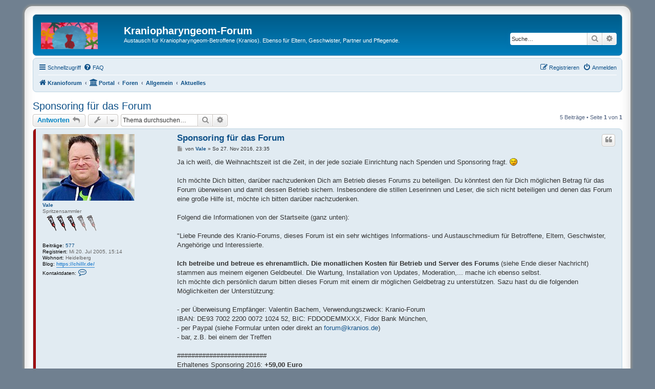

--- FILE ---
content_type: text/html; charset=UTF-8
request_url: https://kraniopharyngeom.info/viewtopic.php?f=51&t=1516&sid=8dc375ab2657c52aa021055bf2ab5b12
body_size: 8340
content:
<!DOCTYPE html>
<html dir="ltr" lang="de">
<head>
<meta charset="utf-8" />
<meta http-equiv="X-UA-Compatible" content="IE=edge">
<meta name="viewport" content="width=device-width, initial-scale=1" />

<title>Sponsoring für das Forum - Kraniopharyngeom-Forum</title>


	<link rel="canonical" href="https://kraniopharyngeom.info/viewtopic.php?t=1516">

<!--
	phpBB style name: Square
	Based on style:   prosilver (this is the default phpBB3 style)
	Original author:  Tom Beddard ( http://www.subBlue.com/ )
	Original style:   Stocker ( https://www.phpbb.com/customise/db/author/stoker+4.0 )
	Modified by:	  Origin ( https://forums.caforum.fr/ )
-->


<link href="./styles/prosilver/theme/stylesheet.css?assets_version=242" rel="stylesheet">
<link href="./assets/css/font-awesome.min.css?assets_version=242" rel="stylesheet">
<link href="./styles/Square/theme/stylesheet.css?assets_version=242" rel="stylesheet">
<link href="./styles/Square/theme/de/stylesheet.css?assets_version=242" rel="stylesheet">




<!--[if lte IE 9]>
	<link href="./styles/prosilver/theme/tweaks.css?assets_version=242" rel="stylesheet">
<![endif]-->

<meta name="description" content="Ja ich weiß, die Weihnachtszeit ist die Zeit, in der jede soziale Einrichtung nach Spenden und Sponsoring fragt. :roll: Ich möchte Dich bitten, darüber nachz…">
<script type="application/ld+json">
{"@context":"https://schema.org","@type":"DiscussionForumPosting","url":"https://kraniopharyngeom.info/viewtopic.php?f=51&amp;t=1516","headline":"Sponsoring f\u00fcr das Forum","description":"Ja ich wei\u00df, die Weihnachtszeit ist die Zeit, in der jede soziale Einrichtung nach Spenden und Sponsoring fragt. :roll: Ich m\u00f6chte Dich bitten, dar\u00fcber nachz\u2026","text":"Ja ich wei\u00df, die Weihnachtszeit ist die Zeit, in der jede soziale Einrichtung nach Spenden und Sponsoring fragt. :roll: Ich m\u00f6chte Dich bitten, dar\u00fcber nachz\u2026","author":{"@type":"Person","name":"Vale","url":"https://kraniopharyngeom.info/memberlist.php?mode=viewprofile&u=3"},"datePublished":"2016-11-27T22:35:52+00:00","articleSection":"Aktuelles","publisher":{"@type":"Organization","name":"Kraniopharyngeom-Forum","url":"https://kraniopharyngeom.info"}}
</script>

<link href="./ext/crizzo/aboutus/styles/prosilver/theme/aboutus.css?assets_version=242" rel="stylesheet" media="screen">



</head>
<body id="phpbb" class="nojs notouch section-viewtopic ltr ">


<div id="wrap" class="wrap">
	<a id="top" class="top-anchor" accesskey="t"></a>
	<div id="page-header">
		<div class="headerbar" role="banner">
					<div class="inner">

			<div id="site-description" class="site-description">
		<a id="logo" class="logo" href="https://kraniopharyngeom.info/" title="Kranioforum">
					<span class="site_logo"></span>
				</a>
				<h1>Kraniopharyngeom-Forum</h1>
				<p>Austausch für Kraniopharyngeom-Betroffene (Kranios). Ebenso für Eltern, Geschwister, Partner und Pflegende.</p>
				<p class="skiplink"><a href="#start_here">Zum Inhalt</a></p>
			</div>

									<div id="search-box" class="search-box search-header" role="search">
				<form action="./search.php?sid=a73c32da90bb92f3f697f79394444a0a" method="get" id="search">
				<fieldset>
					<input name="keywords" id="keywords" type="search" maxlength="128" title="Suche nach Wörtern" class="inputbox search tiny" size="20" value="" placeholder="Suche…" />
					<button class="button button-search" type="submit" title="Suche">
						<i class="icon fa-search fa-fw" aria-hidden="true"></i><span class="sr-only">Suche</span>
					</button>
					<a href="./search.php?sid=a73c32da90bb92f3f697f79394444a0a" class="button button-search-end" title="Erweiterte Suche">
						<i class="icon fa-cog fa-fw" aria-hidden="true"></i><span class="sr-only">Erweiterte Suche</span>
					</a>
					<input type="hidden" name="sid" value="a73c32da90bb92f3f697f79394444a0a" />

				</fieldset>
				</form>
			</div>
						
			</div>
					</div>
				<div class="navbar" role="navigation">
	<div class="inner">

	<ul id="nav-main" class="nav-main linklist" role="menubar">

		<li id="quick-links" class="quick-links dropdown-container responsive-menu" data-skip-responsive="true">
			<a href="#" class="dropdown-trigger">
				<i class="icon fa-bars fa-fw" aria-hidden="true"></i><span>Schnellzugriff</span>
			</a>
			<div class="dropdown">
				<div class="pointer"><div class="pointer-inner"></div></div>
				<ul class="dropdown-contents" role="menu">
					
											<li class="separator"></li>
																									<li>
								<a href="./search.php?search_id=unanswered&amp;sid=a73c32da90bb92f3f697f79394444a0a" role="menuitem">
									<i class="icon fa-file-o fa-fw icon-gray" aria-hidden="true"></i><span>Unbeantwortete Themen</span>
								</a>
							</li>
							<li>
								<a href="./search.php?search_id=active_topics&amp;sid=a73c32da90bb92f3f697f79394444a0a" role="menuitem">
									<i class="icon fa-file-o fa-fw icon-blue" aria-hidden="true"></i><span>Aktive Themen</span>
								</a>
							</li>
							<li class="separator"></li>
							<li>
								<a href="./search.php?sid=a73c32da90bb92f3f697f79394444a0a" role="menuitem">
									<i class="icon fa-search fa-fw" aria-hidden="true"></i><span>Suche</span>
								</a>
							</li>
					
										<li class="separator"></li>

									</ul>
			</div>
		</li>

				<li data-skip-responsive="true">
			<a href="/help/faq?sid=a73c32da90bb92f3f697f79394444a0a" rel="help" title="Häufig gestellte Fragen" role="menuitem">
				<i class="icon fa-question-circle fa-fw" aria-hidden="true"></i><span>FAQ</span>
			</a>
		</li>
						
			<li class="rightside"  data-skip-responsive="true">
			<a href="./ucp.php?mode=login&amp;redirect=viewtopic.php%3Ff%3D51%26t%3D1516&amp;sid=a73c32da90bb92f3f697f79394444a0a" title="Anmelden" accesskey="x" role="menuitem">
				<i class="icon fa-power-off fa-fw" aria-hidden="true"></i><span>Anmelden</span>
			</a>
		</li>
					<li class="rightside" data-skip-responsive="true">
				<a href="./ucp.php?mode=register&amp;sid=a73c32da90bb92f3f697f79394444a0a" role="menuitem">
					<i class="icon fa-pencil-square-o  fa-fw" aria-hidden="true"></i><span>Registrieren</span>
				</a>
			</li>
						</ul>

	<ul id="nav-breadcrumbs" class="nav-breadcrumbs linklist navlinks" role="menubar">
				
		
		<li class="breadcrumbs" itemscope itemtype="https://schema.org/BreadcrumbList">

							<span class="crumb" itemtype="https://schema.org/ListItem" itemprop="itemListElement" itemscope><a itemprop="item" href="https://kraniopharyngeom.info/" data-navbar-reference="home"><i class="icon fa-home fa-fw" aria-hidden="true"></i><span itemprop="name">Kranioforum</span></a><meta itemprop="position" content="1" /></span>
			
			<span class="crumb"><a href="/portal?sid=a73c32da90bb92f3f697f79394444a0a" data-navbar-reference="portal"><i class="icon fa-university fa-fw" aria-hidden="true"></i><span>Portal</span></a></span>				<span class="crumb" itemtype="https://schema.org/ListItem" itemprop="itemListElement" itemscope><a itemprop="item" href="./index.php?sid=a73c32da90bb92f3f697f79394444a0a" accesskey="h" data-navbar-reference="index"><span itemprop="name">Foren</span></a><meta itemprop="position" content="2" /></span>

											
								<span class="crumb" itemtype="https://schema.org/ListItem" itemprop="itemListElement" itemscope data-forum-id="47"><a itemprop="item" href="./viewforum.php?f=47&amp;sid=a73c32da90bb92f3f697f79394444a0a"><span itemprop="name">Allgemein</span></a><meta itemprop="position" content="3" /></span>
															
								<span class="crumb" itemtype="https://schema.org/ListItem" itemprop="itemListElement" itemscope data-forum-id="51"><a itemprop="item" href="./viewforum.php?f=51&amp;sid=a73c32da90bb92f3f697f79394444a0a"><span itemprop="name">Aktuelles</span></a><meta itemprop="position" content="4" /></span>
							
					</li>

		
					<li class="rightside responsive-search">
				<a href="./search.php?sid=a73c32da90bb92f3f697f79394444a0a" title="Zeigt die erweiterten Suchoptionen an" role="menuitem">
					<i class="icon fa-search fa-fw" aria-hidden="true"></i><span class="sr-only">Suche</span>
				</a>
			</li>
			</ul>

	</div>
</div>
	</div>

	
	<a id="start_here" class="anchor"></a>
	<div id="page-body" class="page-body" role="main">
		
		
<h2 class="topic-title"><a href="./viewtopic.php?t=1516&amp;sid=a73c32da90bb92f3f697f79394444a0a">Sponsoring für das Forum</a></h2>
<!-- NOTE: remove the style="display: none" when you want to have the forum description on the topic body -->
<div style="display: none !important;">Neuigkeiten und Ankündigungen. Nur Moderatoren können in diesm Forum schreiben.<br /></div>


<div class="action-bar bar-top">
	
			<a href="./posting.php?mode=reply&amp;t=1516&amp;sid=a73c32da90bb92f3f697f79394444a0a" class="button" title="Antwort erstellen">
							<span>Antworten</span> <i class="icon fa-reply fa-fw" aria-hidden="true"></i>
					</a>
	
			<div class="dropdown-container dropdown-button-control topic-tools">
		<span title="Themen-Optionen" class="button button-secondary dropdown-trigger dropdown-select">
			<i class="icon fa-wrench fa-fw" aria-hidden="true"></i>
			<span class="caret"><i class="icon fa-sort-down fa-fw" aria-hidden="true"></i></span>
		</span>
		<div class="dropdown">
			<div class="pointer"><div class="pointer-inner"></div></div>
			<ul class="dropdown-contents">
																												<li>
					<a href="./viewtopic.php?t=1516&amp;sid=a73c32da90bb92f3f697f79394444a0a&amp;view=print" title="Druckansicht" accesskey="p">
						<i class="icon fa-print fa-fw" aria-hidden="true"></i><span>Druckansicht</span>
					</a>
				</li>
											</ul>
		</div>
	</div>
	
			<div class="search-box" role="search">
			<form method="get" id="topic-search" action="./search.php?sid=a73c32da90bb92f3f697f79394444a0a">
			<fieldset>
				<input class="inputbox search tiny"  type="search" name="keywords" id="search_keywords" size="20" placeholder="Thema durchsuchen…" />
				<button class="button button-search" type="submit" title="Suche">
					<i class="icon fa-search fa-fw" aria-hidden="true"></i><span class="sr-only">Suche</span>
				</button>
				<a href="./search.php?sid=a73c32da90bb92f3f697f79394444a0a" class="button button-search-end" title="Erweiterte Suche">
					<i class="icon fa-cog fa-fw" aria-hidden="true"></i><span class="sr-only">Erweiterte Suche</span>
				</a>
				<input type="hidden" name="t" value="1516" />
<input type="hidden" name="sf" value="msgonly" />
<input type="hidden" name="sid" value="a73c32da90bb92f3f697f79394444a0a" />

			</fieldset>
			</form>
		</div>
	
			<div class="pagination">
			5 Beiträge
							&bull; Seite <strong>1</strong> von <strong>1</strong>
					</div>
		</div>




			<div id="p12541" class="post has-profile bg2 offline">
		<div class="inner">

		<dl class="postprofile" id="profile12541">
			<dt class="has-profile-rank has-avatar">
				<div class="avatar-container">
																<a href="./memberlist.php?mode=viewprofile&amp;u=3&amp;sid=a73c32da90bb92f3f697f79394444a0a" class="avatar"><img class="avatar" src="./download/file.php?avatar=3_1522340998.jpg" width="180" height="130" alt="Benutzeravatar" /></a>														</div>
								<a href="./memberlist.php?mode=viewprofile&amp;u=3&amp;sid=a73c32da90bb92f3f697f79394444a0a" class="username">Vale</a>							</dt>

						<dd class="profile-rank">Spritzensammler<br /><img src="./images/ranks/rang3.gif" alt="Spritzensammler" title="Spritzensammler" /></dd>			
		<dd class="profile-posts"><strong>Beiträge:</strong> <a href="./search.php?author_id=3&amp;sr=posts&amp;sid=a73c32da90bb92f3f697f79394444a0a">577</a></dd>		<dd class="profile-joined"><strong>Registriert:</strong> Mi 20. Jul 2005, 15:14</dd>		
		
											<dd class="profile-custom-field profile-phpbb_location"><strong>Wohnort:</strong> Heidelberg</dd>
																	<dd class="profile-custom-field profile-blog"><strong>Blog:</strong> <!-- m --><a class="postlink" href="https://chillr.de/">https://chillr.de/</a><!-- m --></dd>
							
							<dd class="profile-contact">
				<strong>Kontaktdaten:</strong>
				<div class="dropdown-container dropdown-left">
					<a href="#" class="dropdown-trigger" title="Kontaktdaten von Vale">
						<i class="icon fa-commenting-o fa-fw icon-lg" aria-hidden="true"></i><span class="sr-only">Kontaktdaten von Vale</span>
					</a>
					<div class="dropdown">
						<div class="pointer"><div class="pointer-inner"></div></div>
						<div class="dropdown-contents contact-icons">
																																								<div>
																	<a href="https://www.vbachem.de/" title="Website" class="last-cell">
										<span class="contact-icon phpbb_website-icon">Website</span>									</a>
																	</div>
																					</div>
					</div>
				</div>
			</dd>
				
		</dl>

		<div class="postbody">
						<div id="post_content12541">

					<h3 class="first">
						<a href="./viewtopic.php?p=12541&amp;sid=a73c32da90bb92f3f697f79394444a0a#p12541">Sponsoring für das Forum</a>
		</h3>

													<ul class="post-buttons">
																																									<li>
							<a href="./posting.php?mode=quote&amp;p=12541&amp;sid=a73c32da90bb92f3f697f79394444a0a" title="Mit Zitat antworten" class="button button-icon-only">
								<i class="icon fa-quote-left fa-fw" aria-hidden="true"></i><span class="sr-only">Zitieren</span>
							</a>
						</li>
														</ul>
							
						<p class="author">
									<a class="unread" href="./viewtopic.php?p=12541&amp;sid=a73c32da90bb92f3f697f79394444a0a#p12541" title="Beitrag">
						<i class="icon fa-file fa-fw icon-lightgray icon-md" aria-hidden="true"></i><span class="sr-only">Beitrag</span>
					</a>
								<span class="responsive-hide">von <strong><a href="./memberlist.php?mode=viewprofile&amp;u=3&amp;sid=a73c32da90bb92f3f697f79394444a0a" class="username">Vale</a></strong> &raquo; </span><time datetime="2016-11-27T22:35:52+00:00">So 27. Nov 2016, 23:35</time>
			</p>
			
			
			
		        							

			<div class="content">Ja ich weiß, die Weihnachtszeit ist die Zeit, in der jede soziale Einrichtung nach Spenden und Sponsoring fragt.  <img class="smilies" src="./images/smilies/icon_rolleyes.gif" width="15" height="15" alt=":roll:" title="Rolling Eyes"> <br>
<br>
Ich möchte Dich bitten, darüber nachzudenken Dich am Betrieb dieses Forums zu beteiligen. Du könntest den für Dich möglichen Betrag für das Forum überweisen und damit dessen Betrieb sichern. Insbesondere die stillen Leserinnen und Leser, die sich nicht beteiligen und denen das Forum eine große Hilfe ist, möchte ich bitten darüber nachzudenken.<br>
<br>
Folgend die Informationen von der Startseite (ganz unten):<br>
<br>
"Liebe Freunde des Kranio-Forums, dieses Forum ist ein sehr wichtiges Informations- und Austauschmedium für Betroffene, Eltern, Geschwister, Angehörige und Interessierte.<br>
<br>
<strong class="text-strong">Ich betreibe und betreue es ehrenamtlich. Die monatlichen Kosten für Betrieb und Server des Forums</strong> (siehe Ende dieser Nachricht) stammen aus meinem eigenen Geldbeutel. Die Wartung, Installation von Updates, Moderation,... mache ich ebenso selbst.<br>
Ich möchte dich persönlich darum bitten dieses Forum mit einem dir möglichen Geldbetrag zu unterstützen. Sazu hast du die folgenden Möglichkeiten der Unterstützung:<br>
<br>
- per Überweisung Empfänger: Valentin Bachem, Verwendungszweck: Kranio-Forum<br>
IBAN: DE93 7002 2200 0072 1024 52, BIC: FDDODEMMXXX, Fidor Bank München,<br>
- per Paypal (siehe Formular unten oder direkt an <a href="mailto:forum@kranios.de">forum@kranios.de</a>)<br>
- bar, z.B. bei einem der Treffen<br>
<br>
#########################<br>
Erhaltenes Sponsoring 2016: <strong class="text-strong">+59,00 Euro</strong><br>
Dezember: +15 Euro jbk112<br>
August +12 Euro, Raubtierbaendiger<br>
März +20 Euro, Andrea<br>
Februar +12 Euro, Raubtierbaendiger<br>
<br>
Ausgaben 2016: <strong class="text-strong"><span style="color:#FF0000">-124,20 Euro</span></strong><br>
- 10,35 Euro pro Monat für Serverhosting und Internetadressen<br>
<br>
Sponsoring Archiv<br>
2015: Einnahmen +59,00 Euro - Ausgaben <span style="color:#FF0000">-124,20 Euro</span><br>
2014: Einnahmen +24,42 Euro - Ausgaben <span style="color:#FF0000">-124,20 Euro</span><br>
2013: Einnahmen +74 Euro - Ausgaben <span style="color:#FF0000">-124,20 Euro</span>"</div>

			
			
									
													<div id="sig12541" class="signature">Viele Grüße,<br>
<a href="https://chillr.de/" class="postlink">Vale</a></div>			
						</div>

		</div>

				<div class="back2top">
						<a href="#top" class="top" title="Nach oben">
				<i class="icon fa-chevron-circle-up fa-fw icon-gray" aria-hidden="true"></i>
				<span class="sr-only">Nach oben</span>
			</a>
					</div>
		
		</div>
	</div>

				<div id="p12562" class="post has-profile bg1 offline">
		<div class="inner">

		<dl class="postprofile" id="profile12562">
			<dt class="has-profile-rank has-avatar">
				<div class="avatar-container">
																<a href="./memberlist.php?mode=viewprofile&amp;u=3&amp;sid=a73c32da90bb92f3f697f79394444a0a" class="avatar"><img class="avatar" src="./download/file.php?avatar=3_1522340998.jpg" width="180" height="130" alt="Benutzeravatar" /></a>														</div>
								<a href="./memberlist.php?mode=viewprofile&amp;u=3&amp;sid=a73c32da90bb92f3f697f79394444a0a" class="username">Vale</a>							</dt>

						<dd class="profile-rank">Spritzensammler<br /><img src="./images/ranks/rang3.gif" alt="Spritzensammler" title="Spritzensammler" /></dd>			
		<dd class="profile-posts"><strong>Beiträge:</strong> <a href="./search.php?author_id=3&amp;sr=posts&amp;sid=a73c32da90bb92f3f697f79394444a0a">577</a></dd>		<dd class="profile-joined"><strong>Registriert:</strong> Mi 20. Jul 2005, 15:14</dd>		
		
											<dd class="profile-custom-field profile-phpbb_location"><strong>Wohnort:</strong> Heidelberg</dd>
																	<dd class="profile-custom-field profile-blog"><strong>Blog:</strong> <!-- m --><a class="postlink" href="https://chillr.de/">https://chillr.de/</a><!-- m --></dd>
							
							<dd class="profile-contact">
				<strong>Kontaktdaten:</strong>
				<div class="dropdown-container dropdown-left">
					<a href="#" class="dropdown-trigger" title="Kontaktdaten von Vale">
						<i class="icon fa-commenting-o fa-fw icon-lg" aria-hidden="true"></i><span class="sr-only">Kontaktdaten von Vale</span>
					</a>
					<div class="dropdown">
						<div class="pointer"><div class="pointer-inner"></div></div>
						<div class="dropdown-contents contact-icons">
																																								<div>
																	<a href="https://www.vbachem.de/" title="Website" class="last-cell">
										<span class="contact-icon phpbb_website-icon">Website</span>									</a>
																	</div>
																					</div>
					</div>
				</div>
			</dd>
				
		</dl>

		<div class="postbody">
						<div id="post_content12562">

					<h3 >
						<a href="./viewtopic.php?p=12562&amp;sid=a73c32da90bb92f3f697f79394444a0a#p12562">Re: Sponsoring für das Forum</a>
		</h3>

													<ul class="post-buttons">
																																									<li>
							<a href="./posting.php?mode=quote&amp;p=12562&amp;sid=a73c32da90bb92f3f697f79394444a0a" title="Mit Zitat antworten" class="button button-icon-only">
								<i class="icon fa-quote-left fa-fw" aria-hidden="true"></i><span class="sr-only">Zitieren</span>
							</a>
						</li>
														</ul>
							
						<p class="author">
									<a class="unread" href="./viewtopic.php?p=12562&amp;sid=a73c32da90bb92f3f697f79394444a0a#p12562" title="Beitrag">
						<i class="icon fa-file fa-fw icon-lightgray icon-md" aria-hidden="true"></i><span class="sr-only">Beitrag</span>
					</a>
								<span class="responsive-hide">von <strong><a href="./memberlist.php?mode=viewprofile&amp;u=3&amp;sid=a73c32da90bb92f3f697f79394444a0a" class="username">Vale</a></strong> &raquo; </span><time datetime="2016-12-15T18:55:10+00:00">Do 15. Dez 2016, 19:55</time>
			</p>
			
			
			
		        							

			<div class="content">Ein herzlichen Dank an <strong class="text-strong"><a href="https://kraniopharyngeom.info/memberlist.php?mode=viewprofile&amp;u=1778" class="postlink">jbk112</a></strong>, der im Dezember 15 Euro gegeben hat.  <img class="smilies" src="./images/smilies/icon_cheers.gif" width="25" height="27" alt=":cheers:" title="cheers">  <img class="smilies" src="./images/smilies/icon_rendeer.gif" width="27" height="27" alt=":rendeer:" title="rendeer"></div>

			
			
									
													<div id="sig12562" class="signature">Viele Grüße,<br>
<a href="https://chillr.de/" class="postlink">Vale</a></div>			
						</div>

		</div>

				<div class="back2top">
						<a href="#top" class="top" title="Nach oben">
				<i class="icon fa-chevron-circle-up fa-fw icon-gray" aria-hidden="true"></i>
				<span class="sr-only">Nach oben</span>
			</a>
					</div>
		
		</div>
	</div>

				<div id="p13379" class="post has-profile bg2 offline">
		<div class="inner">

		<dl class="postprofile" id="profile13379">
			<dt class="has-profile-rank no-avatar">
				<div class="avatar-container">
																			</div>
								<a href="./memberlist.php?mode=viewprofile&amp;u=2546&amp;sid=a73c32da90bb92f3f697f79394444a0a" class="username">Blaster1820</a>							</dt>

						<dd class="profile-rank">Beobachter</dd>			
		<dd class="profile-posts"><strong>Beiträge:</strong> <a href="./search.php?author_id=2546&amp;sr=posts&amp;sid=a73c32da90bb92f3f697f79394444a0a">7</a></dd>		<dd class="profile-joined"><strong>Registriert:</strong> So 11. Nov 2018, 21:50</dd>		
		
											<dd class="profile-custom-field profile-phpbb_location"><strong>Wohnort:</strong> St. Georgen/Gusen</dd>
							
						
		</dl>

		<div class="postbody">
						<div id="post_content13379">

					<h3 >
						<a href="./viewtopic.php?p=13379&amp;sid=a73c32da90bb92f3f697f79394444a0a#p13379">Re: Sponsoring für das Forum</a>
		</h3>

													<ul class="post-buttons">
																																									<li>
							<a href="./posting.php?mode=quote&amp;p=13379&amp;sid=a73c32da90bb92f3f697f79394444a0a" title="Mit Zitat antworten" class="button button-icon-only">
								<i class="icon fa-quote-left fa-fw" aria-hidden="true"></i><span class="sr-only">Zitieren</span>
							</a>
						</li>
														</ul>
							
						<p class="author">
									<a class="unread" href="./viewtopic.php?p=13379&amp;sid=a73c32da90bb92f3f697f79394444a0a#p13379" title="Beitrag">
						<i class="icon fa-file fa-fw icon-lightgray icon-md" aria-hidden="true"></i><span class="sr-only">Beitrag</span>
					</a>
								<span class="responsive-hide">von <strong><a href="./memberlist.php?mode=viewprofile&amp;u=2546&amp;sid=a73c32da90bb92f3f697f79394444a0a" class="username">Blaster1820</a></strong> &raquo; </span><time datetime="2023-02-01T20:09:47+00:00">Mi 1. Feb 2023, 21:09</time>
			</p>
			
			
			
		        							

			<div class="content">Hallo, kann/darf man noch Spenden? <img class="smilies" src="./images/smilies/icon_smile.gif" width="15" height="15" alt=":-)" title="Smile"></div>

			
			
									
																
						</div>

		</div>

				<div class="back2top">
						<a href="#top" class="top" title="Nach oben">
				<i class="icon fa-chevron-circle-up fa-fw icon-gray" aria-hidden="true"></i>
				<span class="sr-only">Nach oben</span>
			</a>
					</div>
		
		</div>
	</div>

				<div id="p13382" class="post has-profile bg1 offline">
		<div class="inner">

		<dl class="postprofile" id="profile13382">
			<dt class="has-profile-rank has-avatar">
				<div class="avatar-container">
																<a href="./memberlist.php?mode=viewprofile&amp;u=3&amp;sid=a73c32da90bb92f3f697f79394444a0a" class="avatar"><img class="avatar" src="./download/file.php?avatar=3_1522340998.jpg" width="180" height="130" alt="Benutzeravatar" /></a>														</div>
								<a href="./memberlist.php?mode=viewprofile&amp;u=3&amp;sid=a73c32da90bb92f3f697f79394444a0a" class="username">Vale</a>							</dt>

						<dd class="profile-rank">Spritzensammler<br /><img src="./images/ranks/rang3.gif" alt="Spritzensammler" title="Spritzensammler" /></dd>			
		<dd class="profile-posts"><strong>Beiträge:</strong> <a href="./search.php?author_id=3&amp;sr=posts&amp;sid=a73c32da90bb92f3f697f79394444a0a">577</a></dd>		<dd class="profile-joined"><strong>Registriert:</strong> Mi 20. Jul 2005, 15:14</dd>		
		
											<dd class="profile-custom-field profile-phpbb_location"><strong>Wohnort:</strong> Heidelberg</dd>
																	<dd class="profile-custom-field profile-blog"><strong>Blog:</strong> <!-- m --><a class="postlink" href="https://chillr.de/">https://chillr.de/</a><!-- m --></dd>
							
							<dd class="profile-contact">
				<strong>Kontaktdaten:</strong>
				<div class="dropdown-container dropdown-left">
					<a href="#" class="dropdown-trigger" title="Kontaktdaten von Vale">
						<i class="icon fa-commenting-o fa-fw icon-lg" aria-hidden="true"></i><span class="sr-only">Kontaktdaten von Vale</span>
					</a>
					<div class="dropdown">
						<div class="pointer"><div class="pointer-inner"></div></div>
						<div class="dropdown-contents contact-icons">
																																								<div>
																	<a href="https://www.vbachem.de/" title="Website" class="last-cell">
										<span class="contact-icon phpbb_website-icon">Website</span>									</a>
																	</div>
																					</div>
					</div>
				</div>
			</dd>
				
		</dl>

		<div class="postbody">
						<div id="post_content13382">

					<h3 >
						<a href="./viewtopic.php?p=13382&amp;sid=a73c32da90bb92f3f697f79394444a0a#p13382">Re: Sponsoring für das Forum</a>
		</h3>

													<ul class="post-buttons">
																																									<li>
							<a href="./posting.php?mode=quote&amp;p=13382&amp;sid=a73c32da90bb92f3f697f79394444a0a" title="Mit Zitat antworten" class="button button-icon-only">
								<i class="icon fa-quote-left fa-fw" aria-hidden="true"></i><span class="sr-only">Zitieren</span>
							</a>
						</li>
														</ul>
							
						<p class="author">
									<a class="unread" href="./viewtopic.php?p=13382&amp;sid=a73c32da90bb92f3f697f79394444a0a#p13382" title="Beitrag">
						<i class="icon fa-file fa-fw icon-lightgray icon-md" aria-hidden="true"></i><span class="sr-only">Beitrag</span>
					</a>
								<span class="responsive-hide">von <strong><a href="./memberlist.php?mode=viewprofile&amp;u=3&amp;sid=a73c32da90bb92f3f697f79394444a0a" class="username">Vale</a></strong> &raquo; </span><time datetime="2023-02-27T15:50:42+00:00">Mo 27. Feb 2023, 16:50</time>
			</p>
			
			
			
		        							

			<div class="content">Gerne. Du findest auf der Startseite unten Informationen, wie Du etwas fürs Forum geben kannst: <a href="https://kraniopharyngeom.info/" class="postlink">https://kraniopharyngeom.info/</a><br>
2022 gab es vom Benutzer Panter eine Spende in Höhe meiner Kosten für das Forum. Vielen Dank dafür!<br>
<br>
<img src="https://wolke.vbachem.de/apps/files_sharing/publicpreview/3Y6WDydRfNMMa89?file=/&amp;fileId=253285&amp;x=1536&amp;y=689&amp;a=true" class="postimage" alt="Bild"></div>

			
			
									
													<div id="sig13382" class="signature">Viele Grüße,<br>
<a href="https://chillr.de/" class="postlink">Vale</a></div>			
						</div>

		</div>

				<div class="back2top">
						<a href="#top" class="top" title="Nach oben">
				<i class="icon fa-chevron-circle-up fa-fw icon-gray" aria-hidden="true"></i>
				<span class="sr-only">Nach oben</span>
			</a>
					</div>
		
		</div>
	</div>

				<div id="p13395" class="post has-profile bg2 offline">
		<div class="inner">

		<dl class="postprofile" id="profile13395">
			<dt class="has-profile-rank has-avatar">
				<div class="avatar-container">
																<a href="./memberlist.php?mode=viewprofile&amp;u=3&amp;sid=a73c32da90bb92f3f697f79394444a0a" class="avatar"><img class="avatar" src="./download/file.php?avatar=3_1522340998.jpg" width="180" height="130" alt="Benutzeravatar" /></a>														</div>
								<a href="./memberlist.php?mode=viewprofile&amp;u=3&amp;sid=a73c32da90bb92f3f697f79394444a0a" class="username">Vale</a>							</dt>

						<dd class="profile-rank">Spritzensammler<br /><img src="./images/ranks/rang3.gif" alt="Spritzensammler" title="Spritzensammler" /></dd>			
		<dd class="profile-posts"><strong>Beiträge:</strong> <a href="./search.php?author_id=3&amp;sr=posts&amp;sid=a73c32da90bb92f3f697f79394444a0a">577</a></dd>		<dd class="profile-joined"><strong>Registriert:</strong> Mi 20. Jul 2005, 15:14</dd>		
		
											<dd class="profile-custom-field profile-phpbb_location"><strong>Wohnort:</strong> Heidelberg</dd>
																	<dd class="profile-custom-field profile-blog"><strong>Blog:</strong> <!-- m --><a class="postlink" href="https://chillr.de/">https://chillr.de/</a><!-- m --></dd>
							
							<dd class="profile-contact">
				<strong>Kontaktdaten:</strong>
				<div class="dropdown-container dropdown-left">
					<a href="#" class="dropdown-trigger" title="Kontaktdaten von Vale">
						<i class="icon fa-commenting-o fa-fw icon-lg" aria-hidden="true"></i><span class="sr-only">Kontaktdaten von Vale</span>
					</a>
					<div class="dropdown">
						<div class="pointer"><div class="pointer-inner"></div></div>
						<div class="dropdown-contents contact-icons">
																																								<div>
																	<a href="https://www.vbachem.de/" title="Website" class="last-cell">
										<span class="contact-icon phpbb_website-icon">Website</span>									</a>
																	</div>
																					</div>
					</div>
				</div>
			</dd>
				
		</dl>

		<div class="postbody">
						<div id="post_content13395">

					<h3 >
						<a href="./viewtopic.php?p=13395&amp;sid=a73c32da90bb92f3f697f79394444a0a#p13395">Re: Sponsoring für das Forum</a>
		</h3>

													<ul class="post-buttons">
																																									<li>
							<a href="./posting.php?mode=quote&amp;p=13395&amp;sid=a73c32da90bb92f3f697f79394444a0a" title="Mit Zitat antworten" class="button button-icon-only">
								<i class="icon fa-quote-left fa-fw" aria-hidden="true"></i><span class="sr-only">Zitieren</span>
							</a>
						</li>
														</ul>
							
						<p class="author">
									<a class="unread" href="./viewtopic.php?p=13395&amp;sid=a73c32da90bb92f3f697f79394444a0a#p13395" title="Beitrag">
						<i class="icon fa-file fa-fw icon-lightgray icon-md" aria-hidden="true"></i><span class="sr-only">Beitrag</span>
					</a>
								<span class="responsive-hide">von <strong><a href="./memberlist.php?mode=viewprofile&amp;u=3&amp;sid=a73c32da90bb92f3f697f79394444a0a" class="username">Vale</a></strong> &raquo; </span><time datetime="2023-10-14T09:51:00+00:00">Sa 14. Okt 2023, 11:51</time>
			</p>
			
			
			
		        							

			<div class="content">Dank großartiger Menschen sind die Kosten für das Forum im Jahr <strong class="text-strong">2023</strong> gedeckt. Vielen Dank an robbi, Möchtergern-Cop und Blaster1820, die das Forum mit insgesamt 132 € unterstützt haben.<br>
<br>
<img src="https://media0.giphy.com/media/v1.Y2lkPTc5MGI3NjExOGExcHU5dzhmdmxveHY1N2FqdmptZm5rcXN6YjYzYzczZGwyNjlycSZlcD12MV9pbnRlcm5hbF9naWZfYnlfaWQmY3Q9Zw/IvTIFDvulINIA/giphy.gif" class="postimage" alt="Bild"></div>

			
			
									
													<div id="sig13395" class="signature">Viele Grüße,<br>
<a href="https://chillr.de/" class="postlink">Vale</a></div>			
						</div>

		</div>

				<div class="back2top">
						<a href="#top" class="top" title="Nach oben">
				<i class="icon fa-chevron-circle-up fa-fw icon-gray" aria-hidden="true"></i>
				<span class="sr-only">Nach oben</span>
			</a>
					</div>
		
		</div>
	</div>

	

	<div class="action-bar bar-bottom">
	
			<a href="./posting.php?mode=reply&amp;t=1516&amp;sid=a73c32da90bb92f3f697f79394444a0a" class="button" title="Antwort erstellen">
							<span>Antworten</span> <i class="icon fa-reply fa-fw" aria-hidden="true"></i>
					</a>
		
		<div class="dropdown-container dropdown-button-control topic-tools">
		<span title="Themen-Optionen" class="button button-secondary dropdown-trigger dropdown-select">
			<i class="icon fa-wrench fa-fw" aria-hidden="true"></i>
			<span class="caret"><i class="icon fa-sort-down fa-fw" aria-hidden="true"></i></span>
		</span>
		<div class="dropdown">
			<div class="pointer"><div class="pointer-inner"></div></div>
			<ul class="dropdown-contents">
																												<li>
					<a href="./viewtopic.php?t=1516&amp;sid=a73c32da90bb92f3f697f79394444a0a&amp;view=print" title="Druckansicht" accesskey="p">
						<i class="icon fa-print fa-fw" aria-hidden="true"></i><span>Druckansicht</span>
					</a>
				</li>
											</ul>
		</div>
	</div>

			<form method="post" action="./viewtopic.php?t=1516&amp;sid=a73c32da90bb92f3f697f79394444a0a">
		<div class="dropdown-container dropdown-container-left dropdown-button-control sort-tools">
	<span title="Anzeige- und Sortierungs-Einstellungen" class="button button-secondary dropdown-trigger dropdown-select">
		<i class="icon fa-sort-amount-asc fa-fw" aria-hidden="true"></i>
		<span class="caret"><i class="icon fa-sort-down fa-fw" aria-hidden="true"></i></span>
	</span>
	<div class="dropdown hidden">
		<div class="pointer"><div class="pointer-inner"></div></div>
		<div class="dropdown-contents">
			<fieldset class="display-options">
							<label>Anzeigen: <select name="st" id="st"><option value="0" selected="selected">Alle Beiträge</option><option value="1">1 Tag</option><option value="7">7 Tage</option><option value="14">2 Wochen</option><option value="30">1 Monat</option><option value="90">3 Monate</option><option value="180">6 Monate</option><option value="365">1 Jahr</option></select></label>
								<label>Sortiere nach: <select name="sk" id="sk"><option value="a">Autor</option><option value="t" selected="selected">Erstellungsdatum</option><option value="s">Betreff</option></select></label>
				<label>Richtung: <select name="sd" id="sd"><option value="a" selected="selected">Aufsteigend</option><option value="d">Absteigend</option></select></label>
								<hr class="dashed" />
				<input type="submit" class="button2" name="sort" value="Los" />
						</fieldset>
		</div>
	</div>
</div>
		</form>
	
	
	
			<div class="pagination">
			5 Beiträge
							&bull; Seite <strong>1</strong> von <strong>1</strong>
					</div>
	</div>


<div class="action-bar actions-jump">
		<p class="jumpbox-return">
		<a href="./viewforum.php?f=51&amp;sid=a73c32da90bb92f3f697f79394444a0a" class="left-box arrow-left" accesskey="r">
			<i class="icon fa-angle-left fa-fw icon-black" aria-hidden="true"></i><span>Zurück zu „Aktuelles“</span>
		</a>
	</p>
	
		<div class="jumpbox dropdown-container dropdown-container-right dropdown-up dropdown-left dropdown-button-control" id="jumpbox">
			<span title="Gehe zu" class="button button-secondary dropdown-trigger dropdown-select">
				<span>Gehe zu</span>
				<span class="caret"><i class="icon fa-sort-down fa-fw" aria-hidden="true"></i></span>
			</span>
		<div class="dropdown">
			<div class="pointer"><div class="pointer-inner"></div></div>
			<ul class="dropdown-contents">
																				<li><a href="./viewforum.php?f=46&amp;sid=a73c32da90bb92f3f697f79394444a0a" class="jumpbox-cat-link"> <span> Rund um das Kraniopharyngeom</span></a></li>
																<li><a href="./viewforum.php?f=52&amp;sid=a73c32da90bb92f3f697f79394444a0a" class="jumpbox-sub-link"><span class="spacer"></span> <span>&#8627; &nbsp; Kontakte, Treffen &amp; Veranstaltungen</span></a></li>
																<li><a href="./viewforum.php?f=29&amp;sid=a73c32da90bb92f3f697f79394444a0a" class="jumpbox-sub-link"><span class="spacer"></span><span class="spacer"></span> <span>&#8627; &nbsp; Treffen</span></a></li>
																<li><a href="./viewforum.php?f=53&amp;sid=a73c32da90bb92f3f697f79394444a0a" class="jumpbox-sub-link"><span class="spacer"></span><span class="spacer"></span> <span>&#8627; &nbsp; Kontakte, Brieffreundschaften, Mailkontakte</span></a></li>
																<li><a href="./viewforum.php?f=5&amp;sid=a73c32da90bb92f3f697f79394444a0a" class="jumpbox-sub-link"><span class="spacer"></span> <span>&#8627; &nbsp; Hormone und Medikamente</span></a></li>
																<li><a href="./viewforum.php?f=60&amp;sid=a73c32da90bb92f3f697f79394444a0a" class="jumpbox-sub-link"><span class="spacer"></span><span class="spacer"></span> <span>&#8627; &nbsp; Antidiuretisches Hormon &amp; Diabetes insipidus</span></a></li>
																<li><a href="./viewforum.php?f=61&amp;sid=a73c32da90bb92f3f697f79394444a0a" class="jumpbox-sub-link"><span class="spacer"></span><span class="spacer"></span> <span>&#8627; &nbsp; Stresshormon Hydrocortison - Cortisol</span></a></li>
																<li><a href="./viewforum.php?f=62&amp;sid=a73c32da90bb92f3f697f79394444a0a" class="jumpbox-sub-link"><span class="spacer"></span><span class="spacer"></span> <span>&#8627; &nbsp; Schilddrüsenhormon - Thyroxin</span></a></li>
																<li><a href="./viewforum.php?f=63&amp;sid=a73c32da90bb92f3f697f79394444a0a" class="jumpbox-sub-link"><span class="spacer"></span><span class="spacer"></span> <span>&#8627; &nbsp; Sexualhormone, Pubertät, Kinderwunsch</span></a></li>
																<li><a href="./viewforum.php?f=64&amp;sid=a73c32da90bb92f3f697f79394444a0a" class="jumpbox-sub-link"><span class="spacer"></span><span class="spacer"></span> <span>&#8627; &nbsp; Wachstumshormon</span></a></li>
																<li><a href="./viewforum.php?f=18&amp;sid=a73c32da90bb92f3f697f79394444a0a" class="jumpbox-sub-link"><span class="spacer"></span> <span>&#8627; &nbsp; Klinik - Arzt - Behandlungen</span></a></li>
																<li><a href="./viewforum.php?f=6&amp;sid=a73c32da90bb92f3f697f79394444a0a" class="jumpbox-sub-link"><span class="spacer"></span> <span>&#8627; &nbsp; Reha, Kur, Rente</span></a></li>
																<li><a href="./viewforum.php?f=7&amp;sid=a73c32da90bb92f3f697f79394444a0a" class="jumpbox-sub-link"><span class="spacer"></span> <span>&#8627; &nbsp; Ernährung - Übergewicht - Adipositas</span></a></li>
																<li><a href="./viewforum.php?f=8&amp;sid=a73c32da90bb92f3f697f79394444a0a" class="jumpbox-sub-link"><span class="spacer"></span> <span>&#8627; &nbsp; Schule, Ausbildung und Job/Arbeit</span></a></li>
																<li><a href="./viewforum.php?f=45&amp;sid=a73c32da90bb92f3f697f79394444a0a" class="jumpbox-sub-link"><span class="spacer"></span> <span>&#8627; &nbsp; Reisen und unterwegs</span></a></li>
																<li><a href="./viewforum.php?f=41&amp;sid=a73c32da90bb92f3f697f79394444a0a" class="jumpbox-sub-link"><span class="spacer"></span> <span>&#8627; &nbsp; Probleme allgemein oder körperlich</span></a></li>
																<li><a href="./viewforum.php?f=32&amp;sid=a73c32da90bb92f3f697f79394444a0a" class="jumpbox-sub-link"><span class="spacer"></span> <span>&#8627; &nbsp; Partnerschaft, Liebe, Sexualität und Kinder</span></a></li>
																<li><a href="./viewforum.php?f=4&amp;sid=a73c32da90bb92f3f697f79394444a0a" class="jumpbox-sub-link"><span class="spacer"></span> <span>&#8627; &nbsp; Behinderung, Ausweis und Behörden</span></a></li>
																<li><a href="./viewforum.php?f=38&amp;sid=a73c32da90bb92f3f697f79394444a0a" class="jumpbox-sub-link"><span class="spacer"></span> <span>&#8627; &nbsp; Empfindungs- / Verhaltens- / Persönlichkeitsveränderungen</span></a></li>
																<li><a href="./viewforum.php?f=47&amp;sid=a73c32da90bb92f3f697f79394444a0a" class="jumpbox-cat-link"> <span> Allgemein</span></a></li>
																<li><a href="./viewforum.php?f=3&amp;sid=a73c32da90bb92f3f697f79394444a0a" class="jumpbox-sub-link"><span class="spacer"></span> <span>&#8627; &nbsp; Laberforum</span></a></li>
																<li><a href="./viewforum.php?f=51&amp;sid=a73c32da90bb92f3f697f79394444a0a" class="jumpbox-sub-link"><span class="spacer"></span> <span>&#8627; &nbsp; Aktuelles</span></a></li>
											</ul>
		</div>
	</div>

	</div>




			</div>


<div id="page-footer" class="page-footer" role="contentinfo">
	<div class="navbar" role="navigation">
	<div class="inner">

	<ul id="nav-footer" class="nav-footer linklist" role="menubar">
		<li class="breadcrumbs">
							<span class="crumb"><a href="https://kraniopharyngeom.info/" data-navbar-reference="home"><i class="icon fa-home fa-fw" aria-hidden="true"></i><span>Kranioforum</span></a></span>						<span class="crumb"><a href="/portal?sid=a73c32da90bb92f3f697f79394444a0a" data-navbar-reference="portal"><i class="icon fa-university fa-fw" aria-hidden="true"></i><span>Portal</span></a></span>			<span class="crumb"><a href="./index.php?sid=a73c32da90bb92f3f697f79394444a0a" data-navbar-reference="index"><span>Foren</span></a></span>					</li>
		
				<li class="rightside">Alle Zeiten sind <span title="Europa/Berlin">UTC+01:00</span></li>
							<li class="rightside">
				<a href="/user/delete_cookies?sid=a73c32da90bb92f3f697f79394444a0a" data-ajax="true" data-refresh="true" role="menuitem">
					<i class="icon fa-trash fa-fw" aria-hidden="true"></i><span>Alle Cookies löschen</span>
				</a>
			</li>
											<li class="rightside" data-last-responsive="true"><a href="/aboutus?sid=a73c32da90bb92f3f697f79394444a0a" role="menuitem"><i class="icon fa-info-circle fa-fw" aria-hidden="true"></i><span>Impressum</span></a></li>			</ul>

	</div>
</div>

	<div class="copyright">
				<p class="footer-row">
			<span class="footer-copyright">Powered by <a href="https://www.phpbb.com/">phpBB</a>&reg; Forum Software &copy; phpBB Limited | Style <span class="style-name"><strong>Square</strong></span> von &copy; <a href="https://forums.caforum.fr/">Fred Rimbert</a></span>
		</p>
				<p class="footer-row">
			<span class="footer-copyright">Deutsche Übersetzung durch <a href="https://www.phpbb.de/">phpBB.de</a></span>
		</p>
						<p class="footer-row" role="menu">
			<a class="footer-link" href="./ucp.php?mode=privacy&amp;sid=a73c32da90bb92f3f697f79394444a0a" title="Datenschutz" role="menuitem">
				<span class="footer-link-text">Datenschutz</span>
			</a>
			|
			<a class="footer-link" href="./ucp.php?mode=terms&amp;sid=a73c32da90bb92f3f697f79394444a0a" title="Nutzungsbedingungen" role="menuitem">
				<span class="footer-link-text">Nutzungsbedingungen</span>
			</a>
		</p>
					</div>

	<div id="darkenwrapper" class="darkenwrapper" data-ajax-error-title="AJAX-Fehler" data-ajax-error-text="Bei der Verarbeitung deiner Anfrage ist ein Fehler aufgetreten." data-ajax-error-text-abort="Der Benutzer hat die Anfrage abgebrochen." data-ajax-error-text-timeout="Bei deiner Anfrage ist eine Zeitüberschreitung aufgetreten. Bitte versuche es erneut." data-ajax-error-text-parsererror="Bei deiner Anfrage ist etwas falsch gelaufen und der Server hat eine ungültige Antwort zurückgegeben.">
		<div id="darken" class="darken">&nbsp;</div>
	</div>

	<div id="phpbb_alert" class="phpbb_alert" data-l-err="Fehler" data-l-timeout-processing-req="Bei der Anfrage ist eine Zeitüberschreitung aufgetreten.">
		<a href="#" class="alert_close">
			<i class="icon fa-times-circle fa-fw" aria-hidden="true"></i>
		</a>
		<h3 class="alert_title">&nbsp;</h3><p class="alert_text"></p>
	</div>
	<div id="phpbb_confirm" class="phpbb_alert">
		<a href="#" class="alert_close">
			<i class="icon fa-times-circle fa-fw" aria-hidden="true"></i>
		</a>
		<div class="alert_text"></div>
	</div>
</div>

</div>

<div>
	<a id="bottom" class="anchor" accesskey="z"></a>
	<img class="sr-only" aria-hidden="true" src="&#x2F;cron&#x2F;cron.task.core.tidy_plupload&#x3F;sid&#x3D;a73c32da90bb92f3f697f79394444a0a" width="1" height="1" alt="">
</div>

<script src="./assets/javascript/jquery-3.7.1.min.js?assets_version=242"></script>
<script src="./assets/javascript/core.js?assets_version=242"></script>



<script src="./styles/prosilver/template/forum_fn.js?assets_version=242"></script>
<script src="./styles/prosilver/template/ajax.js?assets_version=242"></script>



</body>
</html>


--- FILE ---
content_type: image/svg+xml
request_url: https://kraniopharyngeom.info/styles/Square/theme/images/site_logo.svg
body_size: 9813
content:
<?xml version="1.0" encoding="UTF-8" standalone="no"?>
<!DOCTYPE svg PUBLIC "-//W3C//DTD SVG 1.1//EN" "http://www.w3.org/Graphics/SVG/1.1/DTD/svg11.dtd">
<svg width="100%" height="100%" viewBox="0 0 290 136" version="1.1" xmlns="http://www.w3.org/2000/svg" xmlns:xlink="http://www.w3.org/1999/xlink" xml:space="preserve" xmlns:serif="http://www.serif.com/" style="fill-rule:evenodd;clip-rule:evenodd;stroke-linejoin:round;stroke-miterlimit:2;">
    <use id="Hintergrund" xlink:href="#_Image1" x="0" y="0" width="290px" height="136px"/>
    <defs>
        <image id="_Image1" width="290px" height="136px" xlink:href="[data-uri]"/>
    </defs>
</svg>
